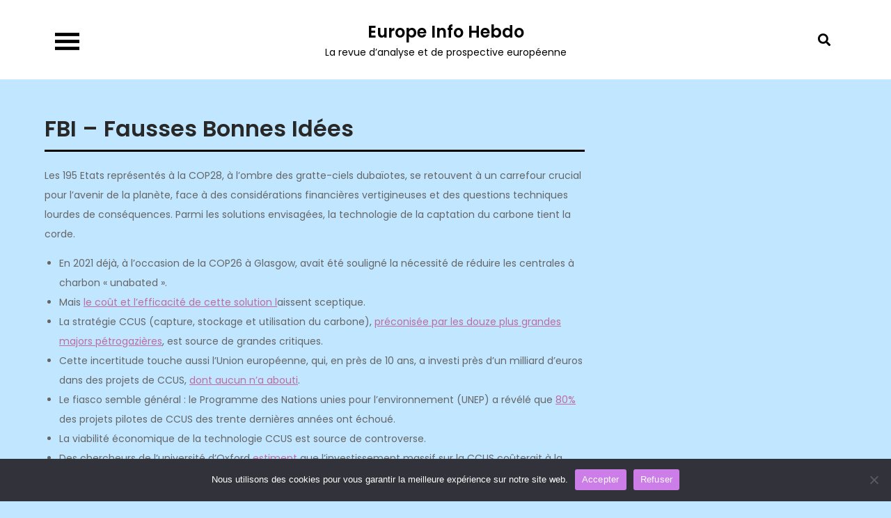

--- FILE ---
content_type: text/html; charset=UTF-8
request_url: http://europe-info-hebdo.eu/2023/12/fbi-fausses-bonnes-idees/
body_size: 11167
content:
<!DOCTYPE html> <html lang="fr-FR"><head>
	<meta charset="UTF-8">
	<meta name="viewport" content="width=device-width, initial-scale=1">
	<link rel="profile" href="https://gmpg.org/xfn/11">
	
<meta name='robots' content='index, follow, max-image-preview:large, max-snippet:-1, max-video-preview:-1' />

	<!-- This site is optimized with the Yoast SEO plugin v26.8 - https://yoast.com/product/yoast-seo-wordpress/ -->
	<title>FBI - Fausses Bonnes Idées   - Europe Info Hebdo</title>
	<link rel="canonical" href="http://europe-info-hebdo.eu/2023/12/fbi-fausses-bonnes-idees/" />
	<meta property="og:locale" content="fr_FR" />
	<meta property="og:type" content="article" />
	<meta property="og:title" content="FBI - Fausses Bonnes Idées   - Europe Info Hebdo" />
	<meta property="og:description" content="Les 195 Etats représentés à la COP28, à l’ombre des gratte-ciels dubaïotes, se retouvent à un carrefour crucial pour l’avenir de la planète, face à des considérations financières vertigineuses et des questions techniques lourdes de conséquences. Parmi les solutions envisagées, la [&hellip;]" />
	<meta property="og:url" content="http://europe-info-hebdo.eu/2023/12/fbi-fausses-bonnes-idees/" />
	<meta property="og:site_name" content="Europe Info Hebdo" />
	<meta property="article:published_time" content="2023-12-17T17:07:16+00:00" />
	<meta name="author" content="L&#039;équipe EIH" />
	<meta name="twitter:card" content="summary_large_image" />
	<meta name="twitter:label1" content="Écrit par" />
	<meta name="twitter:data1" content="L&#039;équipe EIH" />
	<meta name="twitter:label2" content="Durée de lecture estimée" />
	<meta name="twitter:data2" content="2 minutes" />
	<script type="application/ld+json" class="yoast-schema-graph">{"@context":"https://schema.org","@graph":[{"@type":"Article","@id":"http://europe-info-hebdo.eu/2023/12/fbi-fausses-bonnes-idees/#article","isPartOf":{"@id":"http://europe-info-hebdo.eu/2023/12/fbi-fausses-bonnes-idees/"},"author":{"name":"L'équipe EIH","@id":"http://europe-info-hebdo.eu/#/schema/person/85326f1b893b6d780a29e1954c10bba0"},"headline":"FBI &#8211; Fausses Bonnes Idées  ","datePublished":"2023-12-17T17:07:16+00:00","mainEntityOfPage":{"@id":"http://europe-info-hebdo.eu/2023/12/fbi-fausses-bonnes-idees/"},"wordCount":285,"articleSection":["Green Deal"],"inLanguage":"fr-FR"},{"@type":"WebPage","@id":"http://europe-info-hebdo.eu/2023/12/fbi-fausses-bonnes-idees/","url":"http://europe-info-hebdo.eu/2023/12/fbi-fausses-bonnes-idees/","name":"FBI - Fausses Bonnes Idées   - Europe Info Hebdo","isPartOf":{"@id":"http://europe-info-hebdo.eu/#website"},"datePublished":"2023-12-17T17:07:16+00:00","author":{"@id":"http://europe-info-hebdo.eu/#/schema/person/85326f1b893b6d780a29e1954c10bba0"},"breadcrumb":{"@id":"http://europe-info-hebdo.eu/2023/12/fbi-fausses-bonnes-idees/#breadcrumb"},"inLanguage":"fr-FR","potentialAction":[{"@type":"ReadAction","target":["http://europe-info-hebdo.eu/2023/12/fbi-fausses-bonnes-idees/"]}]},{"@type":"BreadcrumbList","@id":"http://europe-info-hebdo.eu/2023/12/fbi-fausses-bonnes-idees/#breadcrumb","itemListElement":[{"@type":"ListItem","position":1,"name":"Accueil","item":"http://europe-info-hebdo.eu/"},{"@type":"ListItem","position":2,"name":"FBI &#8211; Fausses Bonnes Idées  "}]},{"@type":"WebSite","@id":"http://europe-info-hebdo.eu/#website","url":"http://europe-info-hebdo.eu/","name":"Europe Info Hebdo","description":"La revue d’analyse et de prospective européenne","potentialAction":[{"@type":"SearchAction","target":{"@type":"EntryPoint","urlTemplate":"http://europe-info-hebdo.eu/?s={search_term_string}"},"query-input":{"@type":"PropertyValueSpecification","valueRequired":true,"valueName":"search_term_string"}}],"inLanguage":"fr-FR"},{"@type":"Person","@id":"http://europe-info-hebdo.eu/#/schema/person/85326f1b893b6d780a29e1954c10bba0","name":"L'équipe EIH","image":{"@type":"ImageObject","inLanguage":"fr-FR","@id":"http://europe-info-hebdo.eu/#/schema/person/image/","url":"https://secure.gravatar.com/avatar/38ab65a720b4a58d3157fa74ffa36096aed7f1008d52c914d54da7785af8932d?s=96&d=mm&r=g","contentUrl":"https://secure.gravatar.com/avatar/38ab65a720b4a58d3157fa74ffa36096aed7f1008d52c914d54da7785af8932d?s=96&d=mm&r=g","caption":"L'équipe EIH"},"url":"http://europe-info-hebdo.eu/author/elise/"}]}</script>
	<!-- / Yoast SEO plugin. -->


<link rel='dns-prefetch' href='//fonts.googleapis.com' />
<link rel="alternate" type="application/rss+xml" title="Europe Info Hebdo &raquo; Flux" href="http://europe-info-hebdo.eu/feed/" />
<link rel="alternate" type="application/rss+xml" title="Europe Info Hebdo &raquo; Flux des commentaires" href="http://europe-info-hebdo.eu/comments/feed/" />
<link rel="alternate" title="oEmbed (JSON)" type="application/json+oembed" href="http://europe-info-hebdo.eu/wp-json/oembed/1.0/embed?url=http%3A%2F%2Feurope-info-hebdo.eu%2F2023%2F12%2Ffbi-fausses-bonnes-idees%2F" />
<link rel="alternate" title="oEmbed (XML)" type="text/xml+oembed" href="http://europe-info-hebdo.eu/wp-json/oembed/1.0/embed?url=http%3A%2F%2Feurope-info-hebdo.eu%2F2023%2F12%2Ffbi-fausses-bonnes-idees%2F&#038;format=xml" />
<style id='wp-img-auto-sizes-contain-inline-css' type='text/css'>
img:is([sizes=auto i],[sizes^="auto," i]){contain-intrinsic-size:3000px 1500px}
/*# sourceURL=wp-img-auto-sizes-contain-inline-css */
</style>
<style id='wp-emoji-styles-inline-css' type='text/css'>

	img.wp-smiley, img.emoji {
		display: inline !important;
		border: none !important;
		box-shadow: none !important;
		height: 1em !important;
		width: 1em !important;
		margin: 0 0.07em !important;
		vertical-align: -0.1em !important;
		background: none !important;
		padding: 0 !important;
	}
/*# sourceURL=wp-emoji-styles-inline-css */
</style>
<style id='wp-block-library-inline-css' type='text/css'>
:root{--wp-block-synced-color:#7a00df;--wp-block-synced-color--rgb:122,0,223;--wp-bound-block-color:var(--wp-block-synced-color);--wp-editor-canvas-background:#ddd;--wp-admin-theme-color:#007cba;--wp-admin-theme-color--rgb:0,124,186;--wp-admin-theme-color-darker-10:#006ba1;--wp-admin-theme-color-darker-10--rgb:0,107,160.5;--wp-admin-theme-color-darker-20:#005a87;--wp-admin-theme-color-darker-20--rgb:0,90,135;--wp-admin-border-width-focus:2px}@media (min-resolution:192dpi){:root{--wp-admin-border-width-focus:1.5px}}.wp-element-button{cursor:pointer}:root .has-very-light-gray-background-color{background-color:#eee}:root .has-very-dark-gray-background-color{background-color:#313131}:root .has-very-light-gray-color{color:#eee}:root .has-very-dark-gray-color{color:#313131}:root .has-vivid-green-cyan-to-vivid-cyan-blue-gradient-background{background:linear-gradient(135deg,#00d084,#0693e3)}:root .has-purple-crush-gradient-background{background:linear-gradient(135deg,#34e2e4,#4721fb 50%,#ab1dfe)}:root .has-hazy-dawn-gradient-background{background:linear-gradient(135deg,#faaca8,#dad0ec)}:root .has-subdued-olive-gradient-background{background:linear-gradient(135deg,#fafae1,#67a671)}:root .has-atomic-cream-gradient-background{background:linear-gradient(135deg,#fdd79a,#004a59)}:root .has-nightshade-gradient-background{background:linear-gradient(135deg,#330968,#31cdcf)}:root .has-midnight-gradient-background{background:linear-gradient(135deg,#020381,#2874fc)}:root{--wp--preset--font-size--normal:16px;--wp--preset--font-size--huge:42px}.has-regular-font-size{font-size:1em}.has-larger-font-size{font-size:2.625em}.has-normal-font-size{font-size:var(--wp--preset--font-size--normal)}.has-huge-font-size{font-size:var(--wp--preset--font-size--huge)}.has-text-align-center{text-align:center}.has-text-align-left{text-align:left}.has-text-align-right{text-align:right}.has-fit-text{white-space:nowrap!important}#end-resizable-editor-section{display:none}.aligncenter{clear:both}.items-justified-left{justify-content:flex-start}.items-justified-center{justify-content:center}.items-justified-right{justify-content:flex-end}.items-justified-space-between{justify-content:space-between}.screen-reader-text{border:0;clip-path:inset(50%);height:1px;margin:-1px;overflow:hidden;padding:0;position:absolute;width:1px;word-wrap:normal!important}.screen-reader-text:focus{background-color:#ddd;clip-path:none;color:#444;display:block;font-size:1em;height:auto;left:5px;line-height:normal;padding:15px 23px 14px;text-decoration:none;top:5px;width:auto;z-index:100000}html :where(.has-border-color){border-style:solid}html :where([style*=border-top-color]){border-top-style:solid}html :where([style*=border-right-color]){border-right-style:solid}html :where([style*=border-bottom-color]){border-bottom-style:solid}html :where([style*=border-left-color]){border-left-style:solid}html :where([style*=border-width]){border-style:solid}html :where([style*=border-top-width]){border-top-style:solid}html :where([style*=border-right-width]){border-right-style:solid}html :where([style*=border-bottom-width]){border-bottom-style:solid}html :where([style*=border-left-width]){border-left-style:solid}html :where(img[class*=wp-image-]){height:auto;max-width:100%}:where(figure){margin:0 0 1em}html :where(.is-position-sticky){--wp-admin--admin-bar--position-offset:var(--wp-admin--admin-bar--height,0px)}@media screen and (max-width:600px){html :where(.is-position-sticky){--wp-admin--admin-bar--position-offset:0px}}

/*# sourceURL=wp-block-library-inline-css */
</style><style id='wp-block-paragraph-inline-css' type='text/css'>
.is-small-text{font-size:.875em}.is-regular-text{font-size:1em}.is-large-text{font-size:2.25em}.is-larger-text{font-size:3em}.has-drop-cap:not(:focus):first-letter{float:left;font-size:8.4em;font-style:normal;font-weight:100;line-height:.68;margin:.05em .1em 0 0;text-transform:uppercase}body.rtl .has-drop-cap:not(:focus):first-letter{float:none;margin-left:.1em}p.has-drop-cap.has-background{overflow:hidden}:root :where(p.has-background){padding:1.25em 2.375em}:where(p.has-text-color:not(.has-link-color)) a{color:inherit}p.has-text-align-left[style*="writing-mode:vertical-lr"],p.has-text-align-right[style*="writing-mode:vertical-rl"]{rotate:180deg}
/*# sourceURL=http://europe-info-hebdo.eu/wp-includes/blocks/paragraph/style.min.css */
</style>
<style id='global-styles-inline-css' type='text/css'>
:root{--wp--preset--aspect-ratio--square: 1;--wp--preset--aspect-ratio--4-3: 4/3;--wp--preset--aspect-ratio--3-4: 3/4;--wp--preset--aspect-ratio--3-2: 3/2;--wp--preset--aspect-ratio--2-3: 2/3;--wp--preset--aspect-ratio--16-9: 16/9;--wp--preset--aspect-ratio--9-16: 9/16;--wp--preset--color--black: #000000;--wp--preset--color--cyan-bluish-gray: #abb8c3;--wp--preset--color--white: #ffffff;--wp--preset--color--pale-pink: #f78da7;--wp--preset--color--vivid-red: #cf2e2e;--wp--preset--color--luminous-vivid-orange: #ff6900;--wp--preset--color--luminous-vivid-amber: #fcb900;--wp--preset--color--light-green-cyan: #7bdcb5;--wp--preset--color--vivid-green-cyan: #00d084;--wp--preset--color--pale-cyan-blue: #8ed1fc;--wp--preset--color--vivid-cyan-blue: #0693e3;--wp--preset--color--vivid-purple: #9b51e0;--wp--preset--color--tan: #E6DBAD;--wp--preset--color--yellow: #FDE64B;--wp--preset--color--orange: #ED7014;--wp--preset--color--red: #D0312D;--wp--preset--color--pink: #b565a7;--wp--preset--color--purple: #A32CC4;--wp--preset--color--blue: #3A43BA;--wp--preset--color--green: #3BB143;--wp--preset--color--brown: #231709;--wp--preset--color--grey: #6C626D;--wp--preset--gradient--vivid-cyan-blue-to-vivid-purple: linear-gradient(135deg,rgb(6,147,227) 0%,rgb(155,81,224) 100%);--wp--preset--gradient--light-green-cyan-to-vivid-green-cyan: linear-gradient(135deg,rgb(122,220,180) 0%,rgb(0,208,130) 100%);--wp--preset--gradient--luminous-vivid-amber-to-luminous-vivid-orange: linear-gradient(135deg,rgb(252,185,0) 0%,rgb(255,105,0) 100%);--wp--preset--gradient--luminous-vivid-orange-to-vivid-red: linear-gradient(135deg,rgb(255,105,0) 0%,rgb(207,46,46) 100%);--wp--preset--gradient--very-light-gray-to-cyan-bluish-gray: linear-gradient(135deg,rgb(238,238,238) 0%,rgb(169,184,195) 100%);--wp--preset--gradient--cool-to-warm-spectrum: linear-gradient(135deg,rgb(74,234,220) 0%,rgb(151,120,209) 20%,rgb(207,42,186) 40%,rgb(238,44,130) 60%,rgb(251,105,98) 80%,rgb(254,248,76) 100%);--wp--preset--gradient--blush-light-purple: linear-gradient(135deg,rgb(255,206,236) 0%,rgb(152,150,240) 100%);--wp--preset--gradient--blush-bordeaux: linear-gradient(135deg,rgb(254,205,165) 0%,rgb(254,45,45) 50%,rgb(107,0,62) 100%);--wp--preset--gradient--luminous-dusk: linear-gradient(135deg,rgb(255,203,112) 0%,rgb(199,81,192) 50%,rgb(65,88,208) 100%);--wp--preset--gradient--pale-ocean: linear-gradient(135deg,rgb(255,245,203) 0%,rgb(182,227,212) 50%,rgb(51,167,181) 100%);--wp--preset--gradient--electric-grass: linear-gradient(135deg,rgb(202,248,128) 0%,rgb(113,206,126) 100%);--wp--preset--gradient--midnight: linear-gradient(135deg,rgb(2,3,129) 0%,rgb(40,116,252) 100%);--wp--preset--font-size--small: 12px;--wp--preset--font-size--medium: 20px;--wp--preset--font-size--large: 36px;--wp--preset--font-size--x-large: 42px;--wp--preset--font-size--regular: 16px;--wp--preset--font-size--larger: 36px;--wp--preset--font-size--huge: 48px;--wp--preset--spacing--20: 0.44rem;--wp--preset--spacing--30: 0.67rem;--wp--preset--spacing--40: 1rem;--wp--preset--spacing--50: 1.5rem;--wp--preset--spacing--60: 2.25rem;--wp--preset--spacing--70: 3.38rem;--wp--preset--spacing--80: 5.06rem;--wp--preset--shadow--natural: 6px 6px 9px rgba(0, 0, 0, 0.2);--wp--preset--shadow--deep: 12px 12px 50px rgba(0, 0, 0, 0.4);--wp--preset--shadow--sharp: 6px 6px 0px rgba(0, 0, 0, 0.2);--wp--preset--shadow--outlined: 6px 6px 0px -3px rgb(255, 255, 255), 6px 6px rgb(0, 0, 0);--wp--preset--shadow--crisp: 6px 6px 0px rgb(0, 0, 0);}:where(.is-layout-flex){gap: 0.5em;}:where(.is-layout-grid){gap: 0.5em;}body .is-layout-flex{display: flex;}.is-layout-flex{flex-wrap: wrap;align-items: center;}.is-layout-flex > :is(*, div){margin: 0;}body .is-layout-grid{display: grid;}.is-layout-grid > :is(*, div){margin: 0;}:where(.wp-block-columns.is-layout-flex){gap: 2em;}:where(.wp-block-columns.is-layout-grid){gap: 2em;}:where(.wp-block-post-template.is-layout-flex){gap: 1.25em;}:where(.wp-block-post-template.is-layout-grid){gap: 1.25em;}.has-black-color{color: var(--wp--preset--color--black) !important;}.has-cyan-bluish-gray-color{color: var(--wp--preset--color--cyan-bluish-gray) !important;}.has-white-color{color: var(--wp--preset--color--white) !important;}.has-pale-pink-color{color: var(--wp--preset--color--pale-pink) !important;}.has-vivid-red-color{color: var(--wp--preset--color--vivid-red) !important;}.has-luminous-vivid-orange-color{color: var(--wp--preset--color--luminous-vivid-orange) !important;}.has-luminous-vivid-amber-color{color: var(--wp--preset--color--luminous-vivid-amber) !important;}.has-light-green-cyan-color{color: var(--wp--preset--color--light-green-cyan) !important;}.has-vivid-green-cyan-color{color: var(--wp--preset--color--vivid-green-cyan) !important;}.has-pale-cyan-blue-color{color: var(--wp--preset--color--pale-cyan-blue) !important;}.has-vivid-cyan-blue-color{color: var(--wp--preset--color--vivid-cyan-blue) !important;}.has-vivid-purple-color{color: var(--wp--preset--color--vivid-purple) !important;}.has-black-background-color{background-color: var(--wp--preset--color--black) !important;}.has-cyan-bluish-gray-background-color{background-color: var(--wp--preset--color--cyan-bluish-gray) !important;}.has-white-background-color{background-color: var(--wp--preset--color--white) !important;}.has-pale-pink-background-color{background-color: var(--wp--preset--color--pale-pink) !important;}.has-vivid-red-background-color{background-color: var(--wp--preset--color--vivid-red) !important;}.has-luminous-vivid-orange-background-color{background-color: var(--wp--preset--color--luminous-vivid-orange) !important;}.has-luminous-vivid-amber-background-color{background-color: var(--wp--preset--color--luminous-vivid-amber) !important;}.has-light-green-cyan-background-color{background-color: var(--wp--preset--color--light-green-cyan) !important;}.has-vivid-green-cyan-background-color{background-color: var(--wp--preset--color--vivid-green-cyan) !important;}.has-pale-cyan-blue-background-color{background-color: var(--wp--preset--color--pale-cyan-blue) !important;}.has-vivid-cyan-blue-background-color{background-color: var(--wp--preset--color--vivid-cyan-blue) !important;}.has-vivid-purple-background-color{background-color: var(--wp--preset--color--vivid-purple) !important;}.has-black-border-color{border-color: var(--wp--preset--color--black) !important;}.has-cyan-bluish-gray-border-color{border-color: var(--wp--preset--color--cyan-bluish-gray) !important;}.has-white-border-color{border-color: var(--wp--preset--color--white) !important;}.has-pale-pink-border-color{border-color: var(--wp--preset--color--pale-pink) !important;}.has-vivid-red-border-color{border-color: var(--wp--preset--color--vivid-red) !important;}.has-luminous-vivid-orange-border-color{border-color: var(--wp--preset--color--luminous-vivid-orange) !important;}.has-luminous-vivid-amber-border-color{border-color: var(--wp--preset--color--luminous-vivid-amber) !important;}.has-light-green-cyan-border-color{border-color: var(--wp--preset--color--light-green-cyan) !important;}.has-vivid-green-cyan-border-color{border-color: var(--wp--preset--color--vivid-green-cyan) !important;}.has-pale-cyan-blue-border-color{border-color: var(--wp--preset--color--pale-cyan-blue) !important;}.has-vivid-cyan-blue-border-color{border-color: var(--wp--preset--color--vivid-cyan-blue) !important;}.has-vivid-purple-border-color{border-color: var(--wp--preset--color--vivid-purple) !important;}.has-vivid-cyan-blue-to-vivid-purple-gradient-background{background: var(--wp--preset--gradient--vivid-cyan-blue-to-vivid-purple) !important;}.has-light-green-cyan-to-vivid-green-cyan-gradient-background{background: var(--wp--preset--gradient--light-green-cyan-to-vivid-green-cyan) !important;}.has-luminous-vivid-amber-to-luminous-vivid-orange-gradient-background{background: var(--wp--preset--gradient--luminous-vivid-amber-to-luminous-vivid-orange) !important;}.has-luminous-vivid-orange-to-vivid-red-gradient-background{background: var(--wp--preset--gradient--luminous-vivid-orange-to-vivid-red) !important;}.has-very-light-gray-to-cyan-bluish-gray-gradient-background{background: var(--wp--preset--gradient--very-light-gray-to-cyan-bluish-gray) !important;}.has-cool-to-warm-spectrum-gradient-background{background: var(--wp--preset--gradient--cool-to-warm-spectrum) !important;}.has-blush-light-purple-gradient-background{background: var(--wp--preset--gradient--blush-light-purple) !important;}.has-blush-bordeaux-gradient-background{background: var(--wp--preset--gradient--blush-bordeaux) !important;}.has-luminous-dusk-gradient-background{background: var(--wp--preset--gradient--luminous-dusk) !important;}.has-pale-ocean-gradient-background{background: var(--wp--preset--gradient--pale-ocean) !important;}.has-electric-grass-gradient-background{background: var(--wp--preset--gradient--electric-grass) !important;}.has-midnight-gradient-background{background: var(--wp--preset--gradient--midnight) !important;}.has-small-font-size{font-size: var(--wp--preset--font-size--small) !important;}.has-medium-font-size{font-size: var(--wp--preset--font-size--medium) !important;}.has-large-font-size{font-size: var(--wp--preset--font-size--large) !important;}.has-x-large-font-size{font-size: var(--wp--preset--font-size--x-large) !important;}
/*# sourceURL=global-styles-inline-css */
</style>

<style id='classic-theme-styles-inline-css' type='text/css'>
/*! This file is auto-generated */
.wp-block-button__link{color:#fff;background-color:#32373c;border-radius:9999px;box-shadow:none;text-decoration:none;padding:calc(.667em + 2px) calc(1.333em + 2px);font-size:1.125em}.wp-block-file__button{background:#32373c;color:#fff;text-decoration:none}
/*# sourceURL=/wp-includes/css/classic-themes.min.css */
</style>
<link rel='stylesheet' id='cookie-notice-front-css' href='http://europe-info-hebdo.eu/wp-content/plugins/cookie-notice/css/front.min.css?ver=2.5.11' type='text/css' media='all' />
<link rel='stylesheet' id='focus-blog-google-fonts-css' href='https://fonts.googleapis.com/css?family=Poppins%3A400%2C600%2C700&#038;subset=latin%2Clatin-ext' type='text/css' media='all' />
<link rel='stylesheet' id='fontawesome-all-css' href='http://europe-info-hebdo.eu/wp-content/themes/focus-blog/assets/css/all.min.css?ver=4.7.0' type='text/css' media='all' />
<link rel='stylesheet' id='focus-blog-blocks-css' href='http://europe-info-hebdo.eu/wp-content/themes/focus-blog/assets/css/blocks.min.css?ver=6.9' type='text/css' media='all' />
<link rel='stylesheet' id='focus-blog-style-css' href='http://europe-info-hebdo.eu/wp-content/themes/focus-blog/style.css?ver=6.9' type='text/css' media='all' />
<style id='focus-blog-style-inline-css' type='text/css'>
.site-title a,
		.site-description {
			color: #000000}
/*# sourceURL=focus-blog-style-inline-css */
</style>
<script type="text/javascript" id="cookie-notice-front-js-before">
/* <![CDATA[ */
var cnArgs = {"ajaxUrl":"http:\/\/europe-info-hebdo.eu\/wp-admin\/admin-ajax.php","nonce":"5425d01cbd","hideEffect":"fade","position":"bottom","onScroll":false,"onScrollOffset":100,"onClick":false,"cookieName":"cookie_notice_accepted","cookieTime":31536000,"cookieTimeRejected":31536000,"globalCookie":false,"redirection":false,"cache":false,"revokeCookies":false,"revokeCookiesOpt":"automatic"};

//# sourceURL=cookie-notice-front-js-before
/* ]]> */
</script>
<script type="text/javascript" src="http://europe-info-hebdo.eu/wp-content/plugins/cookie-notice/js/front.min.js?ver=2.5.11" id="cookie-notice-front-js"></script>
<script type="text/javascript" src="http://europe-info-hebdo.eu/wp-includes/js/jquery/jquery.min.js?ver=3.7.1" id="jquery-core-js"></script>
<script type="text/javascript" src="http://europe-info-hebdo.eu/wp-includes/js/jquery/jquery-migrate.min.js?ver=3.4.1" id="jquery-migrate-js"></script>
<link rel="https://api.w.org/" href="http://europe-info-hebdo.eu/wp-json/" /><link rel="alternate" title="JSON" type="application/json" href="http://europe-info-hebdo.eu/wp-json/wp/v2/posts/2328" /><link rel="EditURI" type="application/rsd+xml" title="RSD" href="http://europe-info-hebdo.eu/xmlrpc.php?rsd" />
<meta name="generator" content="WordPress 6.9" />
<link rel='shortlink' href='http://europe-info-hebdo.eu/?p=2328' />
<style type="text/css" id="custom-background-css">
body.custom-background { background-color: #c1e6ff; }
</style>
	<link rel="icon" href="http://europe-info-hebdo.eu/wp-content/uploads/2023/05/cropped-EUROPE-INFO-HEBDO-500-×-500-px-32x32.png" sizes="32x32" />
<link rel="icon" href="http://europe-info-hebdo.eu/wp-content/uploads/2023/05/cropped-EUROPE-INFO-HEBDO-500-×-500-px-192x192.png" sizes="192x192" />
<link rel="apple-touch-icon" href="http://europe-info-hebdo.eu/wp-content/uploads/2023/05/cropped-EUROPE-INFO-HEBDO-500-×-500-px-180x180.png" />
<meta name="msapplication-TileImage" content="http://europe-info-hebdo.eu/wp-content/uploads/2023/05/cropped-EUROPE-INFO-HEBDO-500-×-500-px-270x270.png" />
</head>

<body class="wp-singular post-template-default single single-post postid-2328 single-format-standard custom-background wp-theme-focus-blog cookies-not-set group-blog right-sidebar">

<div id="page" class="site"><a class="skip-link screen-reader-text" href="#content">Skip to content</a>		
		<header id="masthead" class="site-header" role="banner">    <div class="wrapper">
        <nav id="site-navigation" class="main-navigation" role="navigation" aria-label="Primary Menu">
            <button type="button" class="menu-toggle">
                <span class="icon-bar"></span>
                <span class="icon-bar"></span>
                <span class="icon-bar"></span>
            </button>

            <div class="menu-menu-principal-container"><ul id="primary-menu" class="nav-menu"><li id="menu-item-38" class="menu-item menu-item-type-post_type menu-item-object-page menu-item-38"><a href="http://europe-info-hebdo.eu/a-propos/">À propos</a></li>
<li id="menu-item-22" class="menu-item menu-item-type-taxonomy menu-item-object-category menu-item-22"><a href="http://europe-info-hebdo.eu/category/europe-geopolitique/">Europe géopolitique</a></li>
<li id="menu-item-34" class="menu-item menu-item-type-taxonomy menu-item-object-category current-post-ancestor current-menu-parent current-post-parent menu-item-34"><a href="http://europe-info-hebdo.eu/category/green-deal/">Green Deal</a></li>
<li id="menu-item-33" class="menu-item menu-item-type-taxonomy menu-item-object-category menu-item-33"><a href="http://europe-info-hebdo.eu/category/etat-de-droit/">État de droit</a></li>
<li id="menu-item-97" class="menu-item menu-item-type-taxonomy menu-item-object-category menu-item-97"><a href="http://europe-info-hebdo.eu/category/tribune/">Tribune</a></li>
<li id="menu-item-276" class="menu-item menu-item-type-taxonomy menu-item-object-category menu-item-276"><a href="http://europe-info-hebdo.eu/category/progressive-post/">Progressive Post</a></li>
<li id="menu-item-277" class="menu-item menu-item-type-taxonomy menu-item-object-category menu-item-277"><a href="http://europe-info-hebdo.eu/category/elections/">Élections</a></li>
<li id="menu-item-278" class="menu-item menu-item-type-taxonomy menu-item-object-category menu-item-278"><a href="http://europe-info-hebdo.eu/category/evenements/">Evénements</a></li>
<li id="menu-item-279" class="menu-item menu-item-type-taxonomy menu-item-object-category menu-item-279"><a href="http://europe-info-hebdo.eu/category/interview/">Interview</a></li>
<li id="menu-item-649" class="menu-item menu-item-type-post_type menu-item-object-page menu-item-649"><a href="http://europe-info-hebdo.eu/telechargez-lhebdo-de-la-semaine/">Téléchargez l’hebdo de la semaine</a></li>
<li id="menu-item-650" class="menu-item menu-item-type-post_type menu-item-object-page menu-item-650"><a href="http://europe-info-hebdo.eu/a-propos/">À propos</a></li>
</ul></div>
            <div id="search">
                
<form role="search" method="get" class="search-form" action="http://europe-info-hebdo.eu/">
    <label>
        <span class="screen-reader-text">Search for:</span>
        <input type="search" class="search-field" placeholder="Search ..." value="" name="s" title="Search for:" />
    </label>
    <button type="submit" class="search-submit" value="Search"><i class="fas fa-search"></i></button>
</form>            </div><!-- #search -->
        </nav><!-- #site-navigation -->

        <div class="site-branding">
            <div class="site-logo">
                            </div><!-- .site-logo -->

            <div id="site-identity">
                <h1 class="site-title">
                    <a href="http://europe-info-hebdo.eu/" rel="home">  Europe Info Hebdo</a>
                </h1>

                                    <p class="site-description">La revue d’analyse et de prospective européenne</p>
                            </div><!-- #site-identity -->
        </div> <!-- .site-branding -->

        <button type="button" class="search-menu-toggle">
            <i class="fa fa-search"></i>
            <i class="fa fa-times"></i>
        </button>
    </div><!-- .wrapper -->
		</header> <!-- header ends here -->	<div id="content" class="site-content">
		<div class="custom-header wrapper">
			<div class="custom-header-media">
							</div><!-- .custom-header-media -->
		</div><!-- .custom-header -->
		<div class="section-gap">
		<div class="wrapper">
			<div id="primary" class="content-area">
				<main id="main" class="site-main single-post-wrapper" role="main">

				
<article id="post-2328" class="post-2328 post type-post status-publish format-standard hentry category-green-deal">
	
    <header class="entry-header">
		<h2 class="entry-title">FBI &#8211; Fausses Bonnes Idées  </h2>	</header><!-- .entry-header -->

	<div class="entry-content">
		<p><span data-contrast="auto">Les 195 Etats représentés à la COP28, à l’ombre des gratte-ciels dubaïotes, se retouvent à un carrefour crucial pour l’avenir de la planète, face à des considérations financières vertigineuses et des questions techniques lourdes de conséquences. Parmi les solutions envisagées, la technologie de la captation du carbone tient la corde.</span><span data-ccp-props="{&quot;134233117&quot;:false,&quot;134233118&quot;:false,&quot;201341983&quot;:0,&quot;335551550&quot;:6,&quot;335551620&quot;:6,&quot;335559738&quot;:0,&quot;335559739&quot;:0,&quot;335559740&quot;:240}"> </span></p>
<ul>
<li data-leveltext="" data-font="Symbol" data-listid="137" data-list-defn-props="{&quot;335552541&quot;:1,&quot;335559683&quot;:0,&quot;335559684&quot;:-2,&quot;335559685&quot;:720,&quot;335559991&quot;:360,&quot;469769226&quot;:&quot;Symbol&quot;,&quot;469769242&quot;:[8226],&quot;469777803&quot;:&quot;left&quot;,&quot;469777804&quot;:&quot;&quot;,&quot;469777815&quot;:&quot;hybridMultilevel&quot;}" aria-setsize="-1" data-aria-posinset="3" data-aria-level="1"><span data-contrast="auto">En 2021 déjà, à l’occasion de la COP26 à Glasgow, avait été souligné la nécessité de réduire les centrales à charbon « unabated ». </span><span data-ccp-props="{&quot;134233117&quot;:false,&quot;134233118&quot;:false,&quot;201341983&quot;:0,&quot;335551550&quot;:6,&quot;335551620&quot;:6,&quot;335559738&quot;:0,&quot;335559739&quot;:0,&quot;335559740&quot;:240}"> </span></li>
</ul>
<ul>
<li data-leveltext="o" data-font="Courier New" data-listid="137" data-list-defn-props="{&quot;335552541&quot;:1,&quot;335559683&quot;:1,&quot;335559684&quot;:-2,&quot;335559685&quot;:1440,&quot;335559991&quot;:360,&quot;469769226&quot;:&quot;Courier New&quot;,&quot;469769242&quot;:[9675],&quot;469777803&quot;:&quot;left&quot;,&quot;469777804&quot;:&quot;o&quot;,&quot;469777815&quot;:&quot;hybridMultilevel&quot;}" aria-setsize="-1" data-aria-posinset="2" data-aria-level="2"><span data-contrast="auto">Mais </span><a href="https://www.mediapart.fr/journal/ecologie/061223/capture-du-co2-la-fausse-solution-de-la-cop28-pour-decarboner-l-industrie?utm_source=global&amp;utm_medium=social&amp;utm_campaign=SharingApp&amp;xtor=CS3-5"><span data-contrast="none">le coût et l’efficacité de cette solution l</span></a><span data-contrast="auto">aissent sceptique. </span><span data-ccp-props="{&quot;134233117&quot;:false,&quot;134233118&quot;:false,&quot;201341983&quot;:0,&quot;335551550&quot;:6,&quot;335551620&quot;:6,&quot;335559738&quot;:0,&quot;335559739&quot;:0,&quot;335559740&quot;:240}"> </span></li>
</ul>
<ul>
<li data-leveltext="" data-font="Symbol" data-listid="138" data-list-defn-props="{&quot;335552541&quot;:1,&quot;335559683&quot;:0,&quot;335559684&quot;:-2,&quot;335559685&quot;:720,&quot;335559991&quot;:360,&quot;469769226&quot;:&quot;Symbol&quot;,&quot;469769242&quot;:[8226],&quot;469777803&quot;:&quot;left&quot;,&quot;469777804&quot;:&quot;&quot;,&quot;469777815&quot;:&quot;hybridMultilevel&quot;}" aria-setsize="-1" data-aria-posinset="4" data-aria-level="1"><span data-contrast="auto">La stratégie CCUS (capture, stockage et utilisation du carbone), </span><a href="https://www.ogci.com/news/oil-and-gas-climate-initiative-and-key-governments-crystallise-commitment-to-develop-a-commercial-ccus-industry-worldwide"><span data-contrast="none">préconisée par les douze plus grandes majors pétrogazières</span></a><span data-contrast="auto">, est source de grandes critiques. </span><span data-ccp-props="{&quot;134233117&quot;:false,&quot;134233118&quot;:false,&quot;201341983&quot;:0,&quot;335551550&quot;:6,&quot;335551620&quot;:6,&quot;335559738&quot;:0,&quot;335559739&quot;:0,&quot;335559740&quot;:240}"> </span></li>
</ul>
<ul>
<li data-leveltext="o" data-font="Courier New" data-listid="138" data-list-defn-props="{&quot;335552541&quot;:1,&quot;335559683&quot;:1,&quot;335559684&quot;:-2,&quot;335559685&quot;:1440,&quot;335559991&quot;:360,&quot;469769226&quot;:&quot;Courier New&quot;,&quot;469769242&quot;:[9675],&quot;469777803&quot;:&quot;left&quot;,&quot;469777804&quot;:&quot;o&quot;,&quot;469777815&quot;:&quot;hybridMultilevel&quot;}" aria-setsize="-1" data-aria-posinset="3" data-aria-level="2"><span data-contrast="auto">Cette incertitude touche aussi l’Union européenne, qui, en près de 10 ans, a investi près d’un milliard d’euros dans des projets de CCUS, </span><a href="https://op.europa.eu/webpub/eca/special-reports/climate-action-24-2018/fr/"><span data-contrast="none">dont aucun n’a abouti</span></a><span data-contrast="auto">.</span><span data-ccp-props="{&quot;134233117&quot;:false,&quot;134233118&quot;:false,&quot;201341983&quot;:0,&quot;335551550&quot;:6,&quot;335551620&quot;:6,&quot;335559738&quot;:0,&quot;335559739&quot;:0,&quot;335559740&quot;:240}"> </span></li>
<li data-leveltext="o" data-font="Courier New" data-listid="138" data-list-defn-props="{&quot;335552541&quot;:1,&quot;335559683&quot;:1,&quot;335559684&quot;:-2,&quot;335559685&quot;:1440,&quot;335559991&quot;:360,&quot;469769226&quot;:&quot;Courier New&quot;,&quot;469769242&quot;:[9675],&quot;469777803&quot;:&quot;left&quot;,&quot;469777804&quot;:&quot;o&quot;,&quot;469777815&quot;:&quot;hybridMultilevel&quot;}" aria-setsize="-1" data-aria-posinset="4" data-aria-level="2"><span data-contrast="auto">Le fiasco semble général : le Programme des Nations unies pour l’environnement (UNEP) a révélé que </span><a href="https://productiongap.org/wp-content/uploads/2023/11/PGR2023_web_rev.pdf"><span data-contrast="none">80%</span></a><span data-contrast="auto"> des projets pilotes de CCUS des trente dernières années ont échoué. </span><span data-ccp-props="{&quot;134233117&quot;:false,&quot;134233118&quot;:false,&quot;201341983&quot;:0,&quot;335551550&quot;:6,&quot;335551620&quot;:6,&quot;335559738&quot;:0,&quot;335559739&quot;:0,&quot;335559740&quot;:240}"> </span></li>
</ul>
<ul>
<li data-leveltext="" data-font="Symbol" data-listid="139" data-list-defn-props="{&quot;335552541&quot;:1,&quot;335559683&quot;:0,&quot;335559684&quot;:-2,&quot;335559685&quot;:720,&quot;335559991&quot;:360,&quot;469769226&quot;:&quot;Symbol&quot;,&quot;469769242&quot;:[8226],&quot;469777803&quot;:&quot;left&quot;,&quot;469777804&quot;:&quot;&quot;,&quot;469777815&quot;:&quot;hybridMultilevel&quot;}" aria-setsize="-1" data-aria-posinset="1" data-aria-level="1"><span data-contrast="auto">La viabilité économique de la technologie CCUS est source de controverse. </span><span data-ccp-props="{&quot;134233117&quot;:false,&quot;134233118&quot;:false,&quot;201341983&quot;:0,&quot;335551550&quot;:6,&quot;335551620&quot;:6,&quot;335559738&quot;:0,&quot;335559739&quot;:0,&quot;335559740&quot;:240}"> </span></li>
</ul>
<ul>
<li data-leveltext="o" data-font="Courier New" data-listid="139" data-list-defn-props="{&quot;335552541&quot;:1,&quot;335559683&quot;:1,&quot;335559684&quot;:-2,&quot;335559685&quot;:1440,&quot;335559991&quot;:360,&quot;469769226&quot;:&quot;Courier New&quot;,&quot;469769242&quot;:[9675],&quot;469777803&quot;:&quot;left&quot;,&quot;469777804&quot;:&quot;o&quot;,&quot;469777815&quot;:&quot;hybridMultilevel&quot;}" aria-setsize="-1" data-aria-posinset="1" data-aria-level="2"><span data-contrast="auto">Des chercheurs de l’université d’Oxford </span><a href="https://www.smithschool.ox.ac.uk/sites/default/files/2023-12/Assessing-the-relative-costs-of-high-CCS-and-low-CCS-pathways-to-1-5-degrees.pdf"><span data-contrast="none">estiment</span></a><span data-contrast="auto"> que l’investissement massif sur la CCUS coûterait à la société environ 1 000 milliards de dollars supplémentaires chaque année. </span><span data-ccp-props="{&quot;134233117&quot;:false,&quot;134233118&quot;:false,&quot;201341983&quot;:0,&quot;335551550&quot;:6,&quot;335551620&quot;:6,&quot;335559738&quot;:0,&quot;335559739&quot;:0,&quot;335559740&quot;:240}"> </span></li>
<li data-leveltext="o" data-font="Courier New" data-listid="42" data-list-defn-props="{&quot;335552541&quot;:1,&quot;335559684&quot;:-2,&quot;335559685&quot;:1440,&quot;335559991&quot;:360,&quot;469769226&quot;:&quot;Courier New&quot;,&quot;469769242&quot;:[9675],&quot;469777803&quot;:&quot;left&quot;,&quot;469777804&quot;:&quot;o&quot;,&quot;469777815&quot;:&quot;hybridMultilevel&quot;}" aria-setsize="-1" data-aria-posinset="2" data-aria-level="2"><span data-contrast="auto">Pour autant, l’enjeu industriel et financier autour de l’utilisation de la CCUS a trouvé des soutiens de poids à la COP28 : la Chine, les États-Unis, la Russie, ou encore le Canada. </span><span data-ccp-props="{&quot;134233117&quot;:false,&quot;134233118&quot;:false,&quot;201341983&quot;:0,&quot;335551550&quot;:6,&quot;335551620&quot;:6,&quot;335559738&quot;:0,&quot;335559739&quot;:0,&quot;335559740&quot;:240}"> </span></li>
</ul>
<ul>
<li data-leveltext="" data-font="Wingdings" data-listid="42" data-list-defn-props="{&quot;335552541&quot;:1,&quot;335559684&quot;:-2,&quot;335559685&quot;:2160,&quot;335559991&quot;:360,&quot;469769226&quot;:&quot;Wingdings&quot;,&quot;469769242&quot;:[9642],&quot;469777803&quot;:&quot;left&quot;,&quot;469777804&quot;:&quot;&quot;,&quot;469777815&quot;:&quot;hybridMultilevel&quot;}" aria-setsize="-1" data-aria-posinset="1" data-aria-level="3"><span data-contrast="auto">La décarbonation de l’industrie n’est pas encore alignée avec les intérêts financiers des différents leaders du marché.</span><span data-ccp-props="{&quot;134233117&quot;:false,&quot;134233118&quot;:false,&quot;201341983&quot;:0,&quot;335551550&quot;:6,&quot;335551620&quot;:6,&quot;335559738&quot;:0,&quot;335559739&quot;:0,&quot;335559740&quot;:240}"> </span></li>
</ul>
			</div><!-- .entry-content -->

	
		

	<div class="entry-meta">
		<span class="byline">By <span class="author vcard"><a href="http://europe-info-hebdo.eu/author/elise/" class="url" itemprop="url">L&#039;équipe EIH</a></span></span><span class="date"><a href="http://europe-info-hebdo.eu/2023/12/fbi-fausses-bonnes-idees/" rel="bookmark"><time class="entry-date published updated" datetime="2023-12-17T18:07:16+01:00">17/12/2023</time></a></span><span class="cat-links"><a href="http://europe-info-hebdo.eu/category/green-deal/" rel="category tag">Green Deal</a></span>	</div><!-- .entry-meta -->	
</article><!-- #post-## -->
	<nav class="navigation post-navigation" aria-label="Publications">
		<h2 class="screen-reader-text">Navigation de l’article</h2>
		<div class="nav-links"><div class="nav-previous"><a href="http://europe-info-hebdo.eu/2023/12/copci-copca/" rel="prev">COPçI COPçA </a></div><div class="nav-next"><a href="http://europe-info-hebdo.eu/2023/12/leadeur/" rel="next">LEADEUR    </a></div></div>
	</nav>
				</main><!-- #main -->
			</div><!-- #primary -->

					</div><!-- .wrapper -->
	</div><!-- .section-gap -->

</div>		</div>
		<footer id="colophon" class="site-footer" role="contentinfo">
			      <div class="footer-widgets-area section-gap col-1"> <!-- widget area starting from here -->
          <div class="wrapper">
                              <div class="hentry">
                    <aside id="block-10" class="widget widget_block widget_text">
<p>BLOC NEWSLETTER</p>
</aside>                  </div>
                              </div>
          
      </div> <!-- widget area starting from here -->
        <div class="site-info">    
                <div class="wrapper">
            <span class="copy-right">Europe Info Hebdo © 2023 - Theme Focus Blog by <a target="_blank" rel="designer" href="http://creativthemes.com/">Creativ Themes</a></span>
        </div><!-- .wrapper --> 
    </div> <!-- .site-info -->
    
  		</footer><script type="speculationrules">
{"prefetch":[{"source":"document","where":{"and":[{"href_matches":"/*"},{"not":{"href_matches":["/wp-*.php","/wp-admin/*","/wp-content/uploads/*","/wp-content/*","/wp-content/plugins/*","/wp-content/themes/focus-blog/*","/*\\?(.+)"]}},{"not":{"selector_matches":"a[rel~=\"nofollow\"]"}},{"not":{"selector_matches":".no-prefetch, .no-prefetch a"}}]},"eagerness":"conservative"}]}
</script>
<script type="text/javascript" src="http://europe-info-hebdo.eu/wp-content/themes/focus-blog/assets/js/navigation.min.js?ver=20151215" id="focus-blog-navigation-js"></script>
<script type="text/javascript" src="http://europe-info-hebdo.eu/wp-content/themes/focus-blog/assets/js/skip-link-focus-fix.min.js?ver=20151215" id="focus-blog-skip-link-focus-fix-js"></script>
<script type="text/javascript" src="http://europe-info-hebdo.eu/wp-content/themes/focus-blog/assets/js/custom.min.js?ver=20151215" id="focus-blog-custom-js-js"></script>
<script id="wp-emoji-settings" type="application/json">
{"baseUrl":"https://s.w.org/images/core/emoji/17.0.2/72x72/","ext":".png","svgUrl":"https://s.w.org/images/core/emoji/17.0.2/svg/","svgExt":".svg","source":{"concatemoji":"http://europe-info-hebdo.eu/wp-includes/js/wp-emoji-release.min.js?ver=6.9"}}
</script>
<script type="module">
/* <![CDATA[ */
/*! This file is auto-generated */
const a=JSON.parse(document.getElementById("wp-emoji-settings").textContent),o=(window._wpemojiSettings=a,"wpEmojiSettingsSupports"),s=["flag","emoji"];function i(e){try{var t={supportTests:e,timestamp:(new Date).valueOf()};sessionStorage.setItem(o,JSON.stringify(t))}catch(e){}}function c(e,t,n){e.clearRect(0,0,e.canvas.width,e.canvas.height),e.fillText(t,0,0);t=new Uint32Array(e.getImageData(0,0,e.canvas.width,e.canvas.height).data);e.clearRect(0,0,e.canvas.width,e.canvas.height),e.fillText(n,0,0);const a=new Uint32Array(e.getImageData(0,0,e.canvas.width,e.canvas.height).data);return t.every((e,t)=>e===a[t])}function p(e,t){e.clearRect(0,0,e.canvas.width,e.canvas.height),e.fillText(t,0,0);var n=e.getImageData(16,16,1,1);for(let e=0;e<n.data.length;e++)if(0!==n.data[e])return!1;return!0}function u(e,t,n,a){switch(t){case"flag":return n(e,"\ud83c\udff3\ufe0f\u200d\u26a7\ufe0f","\ud83c\udff3\ufe0f\u200b\u26a7\ufe0f")?!1:!n(e,"\ud83c\udde8\ud83c\uddf6","\ud83c\udde8\u200b\ud83c\uddf6")&&!n(e,"\ud83c\udff4\udb40\udc67\udb40\udc62\udb40\udc65\udb40\udc6e\udb40\udc67\udb40\udc7f","\ud83c\udff4\u200b\udb40\udc67\u200b\udb40\udc62\u200b\udb40\udc65\u200b\udb40\udc6e\u200b\udb40\udc67\u200b\udb40\udc7f");case"emoji":return!a(e,"\ud83e\u1fac8")}return!1}function f(e,t,n,a){let r;const o=(r="undefined"!=typeof WorkerGlobalScope&&self instanceof WorkerGlobalScope?new OffscreenCanvas(300,150):document.createElement("canvas")).getContext("2d",{willReadFrequently:!0}),s=(o.textBaseline="top",o.font="600 32px Arial",{});return e.forEach(e=>{s[e]=t(o,e,n,a)}),s}function r(e){var t=document.createElement("script");t.src=e,t.defer=!0,document.head.appendChild(t)}a.supports={everything:!0,everythingExceptFlag:!0},new Promise(t=>{let n=function(){try{var e=JSON.parse(sessionStorage.getItem(o));if("object"==typeof e&&"number"==typeof e.timestamp&&(new Date).valueOf()<e.timestamp+604800&&"object"==typeof e.supportTests)return e.supportTests}catch(e){}return null}();if(!n){if("undefined"!=typeof Worker&&"undefined"!=typeof OffscreenCanvas&&"undefined"!=typeof URL&&URL.createObjectURL&&"undefined"!=typeof Blob)try{var e="postMessage("+f.toString()+"("+[JSON.stringify(s),u.toString(),c.toString(),p.toString()].join(",")+"));",a=new Blob([e],{type:"text/javascript"});const r=new Worker(URL.createObjectURL(a),{name:"wpTestEmojiSupports"});return void(r.onmessage=e=>{i(n=e.data),r.terminate(),t(n)})}catch(e){}i(n=f(s,u,c,p))}t(n)}).then(e=>{for(const n in e)a.supports[n]=e[n],a.supports.everything=a.supports.everything&&a.supports[n],"flag"!==n&&(a.supports.everythingExceptFlag=a.supports.everythingExceptFlag&&a.supports[n]);var t;a.supports.everythingExceptFlag=a.supports.everythingExceptFlag&&!a.supports.flag,a.supports.everything||((t=a.source||{}).concatemoji?r(t.concatemoji):t.wpemoji&&t.twemoji&&(r(t.twemoji),r(t.wpemoji)))});
//# sourceURL=http://europe-info-hebdo.eu/wp-includes/js/wp-emoji-loader.min.js
/* ]]> */
</script>

		<!-- Cookie Notice plugin v2.5.11 by Hu-manity.co https://hu-manity.co/ -->
		<div id="cookie-notice" role="dialog" class="cookie-notice-hidden cookie-revoke-hidden cn-position-bottom" aria-label="Cookie Notice" style="background-color: rgba(50,50,58,1);"><div class="cookie-notice-container" style="color: #fff"><span id="cn-notice-text" class="cn-text-container">Nous utilisons des cookies pour vous garantir la meilleure expérience sur notre site web.</span><span id="cn-notice-buttons" class="cn-buttons-container"><button id="cn-accept-cookie" data-cookie-set="accept" class="cn-set-cookie cn-button" aria-label="Accepter" style="background-color: #cd7de8">Accepter</button><button id="cn-refuse-cookie" data-cookie-set="refuse" class="cn-set-cookie cn-button" aria-label="Refuser" style="background-color: #cd7de8">Refuser</button></span><button type="button" id="cn-close-notice" data-cookie-set="accept" class="cn-close-icon" aria-label="Refuser"></button></div>
			
		</div>
		<!-- / Cookie Notice plugin -->
</body>  
</html>